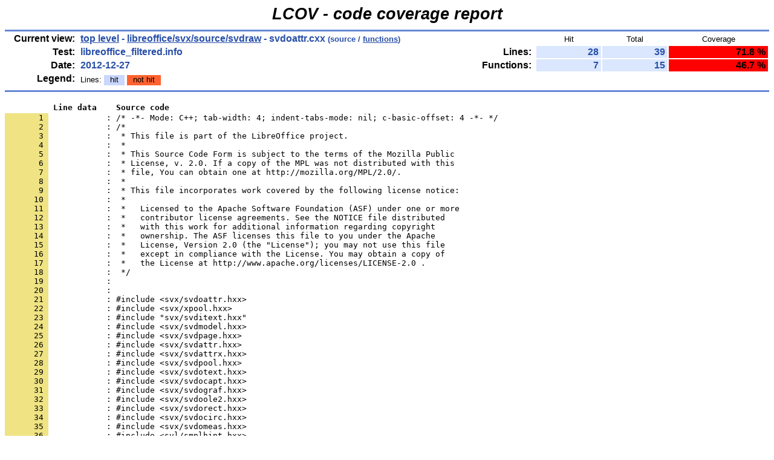

--- FILE ---
content_type: text/html
request_url: https://dev-builds.libreoffice.org/lcov_reports/archive/master~2012-12-23_14.37.59/libreoffice/svx/source/svdraw/svdoattr.cxx.gcov.html
body_size: 3760
content:
<!DOCTYPE HTML PUBLIC "-//W3C//DTD HTML 4.01 Transitional//EN">

<html lang="en">

<head>
  <meta http-equiv="Content-Type" content="text/html; charset=UTF-8">
  <title>LCOV - libreoffice_filtered.info - libreoffice/svx/source/svdraw/svdoattr.cxx</title>
  <link rel="stylesheet" type="text/css" href="../../../../gcov.css">
</head>

<body>

  <table width="100%" border=0 cellspacing=0 cellpadding=0>
    <tr><td class="title">LCOV - code coverage report</td></tr>
    <tr><td class="ruler"><img src="../../../../glass.png" width=3 height=3 alt=""></td></tr>

    <tr>
      <td width="100%">
        <table cellpadding=1 border=0 width="100%">
          <tr>
            <td width="10%" class="headerItem">Current view:</td>
            <td width="35%" class="headerValue"><a href="../../../../index.html">top level</a> - <a href="index.html">libreoffice/svx/source/svdraw</a> - svdoattr.cxx<span style="font-size: 80%;"> (source / <a href="svdoattr.cxx.func.html">functions</a>)</span></td>
            <td width="5%"></td>
            <td width="15%"></td>
            <td width="10%" class="headerCovTableHead">Hit</td>
            <td width="10%" class="headerCovTableHead">Total</td>
            <td width="15%" class="headerCovTableHead">Coverage</td>
          </tr>
          <tr>
            <td class="headerItem">Test:</td>
            <td class="headerValue">libreoffice_filtered.info</td>
            <td></td>
            <td class="headerItem">Lines:</td>
            <td class="headerCovTableEntry">28</td>
            <td class="headerCovTableEntry">39</td>
            <td class="headerCovTableEntryLo">71.8 %</td>
          </tr>
          <tr>
            <td class="headerItem">Date:</td>
            <td class="headerValue">2012-12-27</td>
            <td></td>
            <td class="headerItem">Functions:</td>
            <td class="headerCovTableEntry">7</td>
            <td class="headerCovTableEntry">15</td>
            <td class="headerCovTableEntryLo">46.7 %</td>
          </tr>
          <tr>
            <td class="headerItem">Legend:</td>
            <td class="headerValueLeg">            Lines:
            <span class="coverLegendCov">hit</span>
            <span class="coverLegendNoCov">not hit</span>
</td>
            <td></td>
          </tr>
          <tr><td><img src="../../../../glass.png" width=3 height=3 alt=""></td></tr>
        </table>
      </td>
    </tr>

    <tr><td class="ruler"><img src="../../../../glass.png" width=3 height=3 alt=""></td></tr>
  </table>

  <table cellpadding=0 cellspacing=0 border=0>
    <tr>
      <td><br></td>
    </tr>
    <tr>
      <td>
<pre class="sourceHeading">          Line data    Source code</pre>
<pre class="source">
<a name="1"><span class="lineNum">       1 </span>            : /* -*- Mode: C++; tab-width: 4; indent-tabs-mode: nil; c-basic-offset: 4 -*- */</a>
<span class="lineNum">       2 </span>            : /*
<span class="lineNum">       3 </span>            :  * This file is part of the LibreOffice project.
<span class="lineNum">       4 </span>            :  *
<span class="lineNum">       5 </span>            :  * This Source Code Form is subject to the terms of the Mozilla Public
<span class="lineNum">       6 </span>            :  * License, v. 2.0. If a copy of the MPL was not distributed with this
<span class="lineNum">       7 </span>            :  * file, You can obtain one at http://mozilla.org/MPL/2.0/.
<span class="lineNum">       8 </span>            :  *
<span class="lineNum">       9 </span>            :  * This file incorporates work covered by the following license notice:
<span class="lineNum">      10 </span>            :  *
<span class="lineNum">      11 </span>            :  *   Licensed to the Apache Software Foundation (ASF) under one or more
<span class="lineNum">      12 </span>            :  *   contributor license agreements. See the NOTICE file distributed
<span class="lineNum">      13 </span>            :  *   with this work for additional information regarding copyright
<span class="lineNum">      14 </span>            :  *   ownership. The ASF licenses this file to you under the Apache
<span class="lineNum">      15 </span>            :  *   License, Version 2.0 (the &quot;License&quot;); you may not use this file
<span class="lineNum">      16 </span>            :  *   except in compliance with the License. You may obtain a copy of
<span class="lineNum">      17 </span>            :  *   the License at http://www.apache.org/licenses/LICENSE-2.0 .
<span class="lineNum">      18 </span>            :  */
<span class="lineNum">      19 </span>            : 
<span class="lineNum">      20 </span>            : 
<span class="lineNum">      21 </span>            : #include &lt;svx/svdoattr.hxx&gt;
<span class="lineNum">      22 </span>            : #include &lt;svx/xpool.hxx&gt;
<span class="lineNum">      23 </span>            : #include &quot;svx/svditext.hxx&quot;
<span class="lineNum">      24 </span>            : #include &lt;svx/svdmodel.hxx&gt;
<span class="lineNum">      25 </span>            : #include &lt;svx/svdpage.hxx&gt;
<span class="lineNum">      26 </span>            : #include &lt;svx/svdattr.hxx&gt;
<span class="lineNum">      27 </span>            : #include &lt;svx/svdattrx.hxx&gt;
<span class="lineNum">      28 </span>            : #include &lt;svx/svdpool.hxx&gt;
<span class="lineNum">      29 </span>            : #include &lt;svx/svdotext.hxx&gt;
<span class="lineNum">      30 </span>            : #include &lt;svx/svdocapt.hxx&gt;
<span class="lineNum">      31 </span>            : #include &lt;svx/svdograf.hxx&gt;
<span class="lineNum">      32 </span>            : #include &lt;svx/svdoole2.hxx&gt;
<span class="lineNum">      33 </span>            : #include &lt;svx/svdorect.hxx&gt;
<span class="lineNum">      34 </span>            : #include &lt;svx/svdocirc.hxx&gt;
<span class="lineNum">      35 </span>            : #include &lt;svx/svdomeas.hxx&gt;
<span class="lineNum">      36 </span>            : #include &lt;svl/smplhint.hxx&gt;
<span class="lineNum">      37 </span>            : #include &lt;svl/itemiter.hxx&gt;
<span class="lineNum">      38 </span>            : #include &lt;svx/xenum.hxx&gt;
<span class="lineNum">      39 </span>            : #include &lt;svx/xlineit0.hxx&gt;
<span class="lineNum">      40 </span>            : #include &lt;svx/xlnstwit.hxx&gt;
<span class="lineNum">      41 </span>            : #include &lt;svx/xlnedwit.hxx&gt;
<span class="lineNum">      42 </span>            : #include &lt;svx/xfillit0.hxx&gt;
<span class="lineNum">      43 </span>            : #include &lt;svx/xflbmtit.hxx&gt;
<span class="lineNum">      44 </span>            : #include &lt;svx/xtextit0.hxx&gt;
<span class="lineNum">      45 </span>            : #include &lt;svx/xflbstit.hxx&gt;
<span class="lineNum">      46 </span>            : #include &lt;svx/xflbtoxy.hxx&gt;
<span class="lineNum">      47 </span>            : #include &lt;svx/xftshit.hxx&gt;
<span class="lineNum">      48 </span>            : 
<span class="lineNum">      49 </span>            : 
<span class="lineNum">      50 </span>            : #include &lt;editeng/colritem.hxx&gt;
<span class="lineNum">      51 </span>            : #include &quot;editeng/fontitem.hxx&quot;
<span class="lineNum">      52 </span>            : #include &lt;editeng/fhgtitem.hxx&gt;
<span class="lineNum">      53 </span>            : 
<span class="lineNum">      54 </span>            : #include &lt;svx/xlnstcit.hxx&gt;
<span class="lineNum">      55 </span>            : #include &lt;svx/xlnwtit.hxx&gt;
<span class="lineNum">      56 </span>            : #include &lt;svl/style.hxx&gt;
<span class="lineNum">      57 </span>            : #include &lt;svl/whiter.hxx&gt;
<span class="lineNum">      58 </span>            : #include &lt;svx/xlnclit.hxx&gt;
<span class="lineNum">      59 </span>            : #include &lt;svx/xflclit.hxx&gt;
<span class="lineNum">      60 </span>            : #include &lt;svx/xlntrit.hxx&gt;
<span class="lineNum">      61 </span>            : #include &lt;svx/xfltrit.hxx&gt;
<span class="lineNum">      62 </span>            : #include &lt;svx/xlnedcit.hxx&gt;
<span class="lineNum">      63 </span>            : #include &lt;editeng/adjitem.hxx&gt;
<span class="lineNum">      64 </span>            : #include &lt;svx/xflbckit.hxx&gt;
<span class="lineNum">      65 </span>            : #include &lt;svx/xtable.hxx&gt;
<span class="lineNum">      66 </span>            : #include &lt;svx/xbtmpit.hxx&gt;
<span class="lineNum">      67 </span>            : #include &lt;svx/xlndsit.hxx&gt;
<span class="lineNum">      68 </span>            : #include &lt;svx/xlnedit.hxx&gt;
<span class="lineNum">      69 </span>            : #include &lt;svx/xflgrit.hxx&gt;
<span class="lineNum">      70 </span>            : #include &lt;svx/xflftrit.hxx&gt;
<span class="lineNum">      71 </span>            : #include &lt;svx/xflhtit.hxx&gt;
<span class="lineNum">      72 </span>            : #include &lt;svx/xlnstit.hxx&gt;
<span class="lineNum">      73 </span>            : #include &lt;svx/sdr/properties/attributeproperties.hxx&gt;
<span class="lineNum">      74 </span>            : #include &lt;basegfx/polygon/b2dpolygon.hxx&gt;
<span class="lineNum">      75 </span>            : #include &quot;svx/xlinjoit.hxx&quot;
<span class="lineNum">      76 </span>            : 
<a name="77"><span class="lineNum">      77 </span>            : //////////////////////////////////////////////////////////////////////////////</a>
<span class="lineNum">      78 </span>            : 
<span class="lineNum">      79 </span><span class="lineNoCov">          0 : sdr::properties::BaseProperties* SdrAttrObj::CreateObjectSpecificProperties()</span>
<span class="lineNum">      80 </span>            : {
<span class="lineNum">      81 </span><span class="lineNoCov">          0 :     return new sdr::properties::AttributeProperties(*this);</span>
<span class="lineNum">      82 </span>            : }
<span class="lineNum">      83 </span>            : 
<a name="84"><span class="lineNum">      84 </span>            : ////////////////////////////////////////////////////////////////////////////////////////////////////</a>
<span class="lineNum">      85 </span>            : 
<a name="86"><span class="lineNum">      86 </span><span class="lineCov">      84326 : TYPEINIT1(SdrAttrObj,SdrObject);</span></a>
<span class="lineNum">      87 </span>            : 
<span class="lineNum">      88 </span><span class="lineCov">       4188 : SdrAttrObj::SdrAttrObj()</span>
<span class="lineNum">      89 </span>            : {
<a name="90"><span class="lineNum">      90 </span><span class="lineCov">       4188 : }</span></a>
<span class="lineNum">      91 </span>            : 
<span class="lineNum">      92 </span><span class="lineCov">       4108 : SdrAttrObj::~SdrAttrObj()</span>
<span class="lineNum">      93 </span>            : {
<a name="94"><span class="lineNum">      94 </span><span class="lineCov">       4108 : }</span></a>
<span class="lineNum">      95 </span>            : 
<span class="lineNum">      96 </span><span class="lineCov">      11463 : const Rectangle&amp; SdrAttrObj::GetSnapRect() const</span>
<span class="lineNum">      97 </span>            : {
<span class="lineNum">      98 </span><span class="lineCov">      11463 :     if(bSnapRectDirty)</span>
<span class="lineNum">      99 </span>            :     {
<span class="lineNum">     100 </span><span class="lineCov">       4962 :         ((SdrAttrObj*)this)-&gt;RecalcSnapRect();</span>
<span class="lineNum">     101 </span><span class="lineCov">       4962 :         ((SdrAttrObj*)this)-&gt;bSnapRectDirty = false;</span>
<span class="lineNum">     102 </span>            :     }
<span class="lineNum">     103 </span>            : 
<span class="lineNum">     104 </span><span class="lineCov">      11463 :     return maSnapRect;</span>
<a name="105"><span class="lineNum">     105 </span>            : }</a>
<span class="lineNum">     106 </span>            : 
<span class="lineNum">     107 </span><span class="lineCov">       6413 : void SdrAttrObj::SetModel(SdrModel* pNewModel)</span>
<span class="lineNum">     108 </span>            : {
<span class="lineNum">     109 </span><span class="lineCov">       6413 :     SdrModel* pOldModel = pModel;</span>
<span class="lineNum">     110 </span>            : 
<span class="lineNum">     111 </span>            :     // test for correct pool in ItemSet; move to new pool if necessary
<span class="lineNum">     112 </span><span class="lineCov">       6413 :     if(pNewModel &amp;&amp; GetObjectItemPool() &amp;&amp; GetObjectItemPool() != &amp;pNewModel-&gt;GetItemPool())</span>
<span class="lineNum">     113 </span>            :     {
<span class="lineNum">     114 </span><span class="lineCov">       4149 :         MigrateItemPool(GetObjectItemPool(), &amp;pNewModel-&gt;GetItemPool(), pNewModel);</span>
<span class="lineNum">     115 </span>            :     }
<span class="lineNum">     116 </span>            : 
<span class="lineNum">     117 </span>            :     // call parent
<span class="lineNum">     118 </span><span class="lineCov">       6413 :     SdrObject::SetModel(pNewModel);</span>
<span class="lineNum">     119 </span>            : 
<span class="lineNum">     120 </span>            :     // modify properties
<span class="lineNum">     121 </span><span class="lineCov">       6413 :     GetProperties().SetModel(pOldModel, pNewModel);</span>
<span class="lineNum">     122 </span><span class="lineCov">       6413 : }</span>
<span class="lineNum">     123 </span>            : 
<span class="lineNum">     124 </span>            : ////////////////////////////////////////////////////////////////////////////////////////////////////
<a name="125"><span class="lineNum">     125 </span>            : // syntactical sugar for ItemSet accesses</a>
<span class="lineNum">     126 </span>            : 
<span class="lineNum">     127 </span><span class="lineCov">       5652 : void SdrAttrObj::Notify(SfxBroadcaster&amp; /*rBC*/, const SfxHint&amp; rHint)</span>
<span class="lineNum">     128 </span>            : {
<span class="lineNum">     129 </span><span class="lineCov">       5652 :     SfxSimpleHint *pSimple = PTR_CAST(SfxSimpleHint, &amp;rHint);</span>
<span class="lineNum">     130 </span><span class="lineCov">       5652 :     sal_Bool bDataChg(pSimple &amp;&amp; SFX_HINT_DATACHANGED == pSimple-&gt;GetId());</span>
<span class="lineNum">     131 </span>            : 
<span class="lineNum">     132 </span><span class="lineCov">       5652 :     if(bDataChg)</span>
<span class="lineNum">     133 </span>            :     {
<span class="lineNum">     134 </span><span class="lineCov">       2994 :         Rectangle aBoundRect = GetLastBoundRect();</span>
<span class="lineNum">     135 </span><span class="lineCov">       2994 :         SetBoundRectDirty();</span>
<span class="lineNum">     136 </span><span class="lineCov">       2994 :         SetRectsDirty(sal_True);</span>
<span class="lineNum">     137 </span>            : 
<span class="lineNum">     138 </span>            :         // This may have led to object change
<span class="lineNum">     139 </span><span class="lineCov">       2994 :         SetChanged();</span>
<span class="lineNum">     140 </span><span class="lineCov">       2994 :         BroadcastObjectChange();</span>
<span class="lineNum">     141 </span><span class="lineCov">       2994 :         SendUserCall(SDRUSERCALL_CHGATTR, aBoundRect);</span>
<span class="lineNum">     142 </span>            :     }
<a name="143"><span class="lineNum">     143 </span><span class="lineCov">       5652 : }</span></a>
<span class="lineNum">     144 </span>            : 
<span class="lineNum">     145 </span><span class="lineNoCov">          0 : sal_Int32 SdrAttrObj::ImpGetLineWdt() const</span>
<span class="lineNum">     146 </span>            : {
<span class="lineNum">     147 </span><span class="lineNoCov">          0 :     sal_Int32 nRetval(0);</span>
<span class="lineNum">     148 </span>            : 
<span class="lineNum">     149 </span><span class="lineNoCov">          0 :     if(XLINE_NONE != ((XLineStyleItem&amp;)(GetObjectItem(XATTR_LINESTYLE))).GetValue())</span>
<span class="lineNum">     150 </span>            :     {
<span class="lineNum">     151 </span><span class="lineNoCov">          0 :         nRetval = ((XLineWidthItem&amp;)(GetObjectItem(XATTR_LINEWIDTH))).GetValue();</span>
<span class="lineNum">     152 </span>            :     }
<span class="lineNum">     153 </span>            : 
<span class="lineNum">     154 </span><span class="lineNoCov">          0 :     return nRetval;</span>
<a name="155"><span class="lineNum">     155 </span>            : }</a>
<span class="lineNum">     156 </span>            : 
<span class="lineNum">     157 </span><span class="lineNoCov">          0 : sal_Bool SdrAttrObj::HasFill() const</span>
<span class="lineNum">     158 </span>            : {
<span class="lineNum">     159 </span><span class="lineNoCov">          0 :     return bClosedObj &amp;&amp; ((XFillStyleItem&amp;)(GetProperties().GetObjectItemSet().Get(XATTR_FILLSTYLE))).GetValue()!=XFILL_NONE;</span>
<a name="160"><span class="lineNum">     160 </span>            : }</a>
<span class="lineNum">     161 </span>            : 
<span class="lineNum">     162 </span><span class="lineNoCov">          0 : sal_Bool SdrAttrObj::HasLine() const</span>
<span class="lineNum">     163 </span>            : {
<span class="lineNum">     164 </span><span class="lineNoCov">          0 :     return ((XLineStyleItem&amp;)(GetProperties().GetObjectItemSet().Get(XATTR_LINESTYLE))).GetValue()!=XLINE_NONE;</span>
<span class="lineNum">     165 </span>            : }
<span class="lineNum">     166 </span>            : 
<span class="lineNum">     167 </span>            : /* vim:set shiftwidth=4 softtabstop=4 expandtab: */
</pre>
      </td>
    </tr>
  </table>
  <br>

  <table width="100%" border=0 cellspacing=0 cellpadding=0>
    <tr><td class="ruler"><img src="../../../../glass.png" width=3 height=3 alt=""></td></tr>
    <tr><td class="versionInfo">Generated by: <a href="http://ltp.sourceforge.net/coverage/lcov.php" target="_parent">LCOV version 1.10</a></td></tr>
  </table>
  <br>

</body>
</html>
